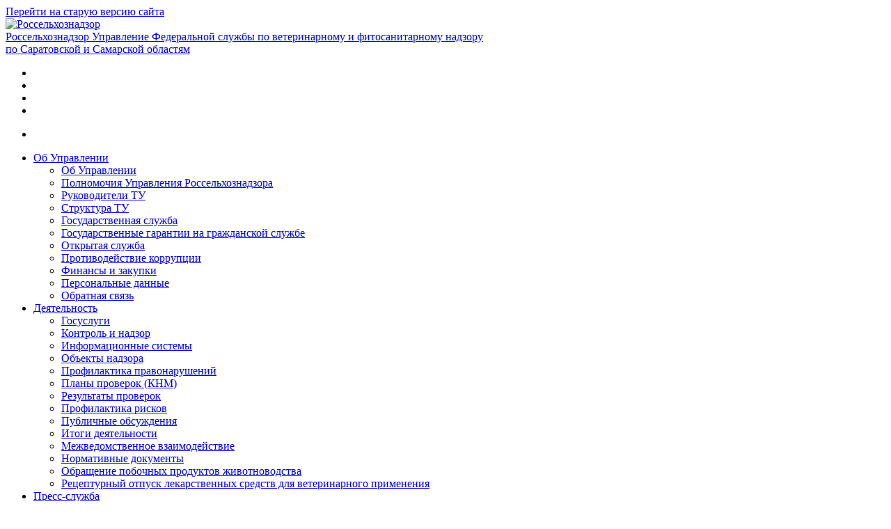

--- FILE ---
content_type: text/html; charset=UTF-8
request_url: https://64.fsvps.gov.ru/news-cat/novosti_fitosanitarnogo_nadzora/
body_size: 13581
content:
<!DOCTYPE html>
<html lang="ru">
<head>
    
<meta name='robots' content='max-image-preview:large' />
<link rel="alternate" type="application/rss+xml" title="64 ТУ по Саратовской и Самарской областям &raquo; Лента элемента Новости фитосанитарного надзора таксономии Категории Пресс-служба" href="https://64.fsvps.gov.ru/news-cat/novosti_fitosanitarnogo_nadzora/feed/" />
<link rel='stylesheet' id='wp-block-library-css' href='https://64.fsvps.gov.ru/wp-includes/css/dist/block-library/style.min.css?ver=6.1.1' type='text/css' media='all' />
<link rel='stylesheet' id='classic-theme-styles-css' href='https://64.fsvps.gov.ru/wp-includes/css/classic-themes.min.css?ver=1' type='text/css' media='all' />
<style id='global-styles-inline-css' type='text/css'>
body{--wp--preset--color--black: #000000;--wp--preset--color--cyan-bluish-gray: #abb8c3;--wp--preset--color--white: #ffffff;--wp--preset--color--pale-pink: #f78da7;--wp--preset--color--vivid-red: #cf2e2e;--wp--preset--color--luminous-vivid-orange: #ff6900;--wp--preset--color--luminous-vivid-amber: #fcb900;--wp--preset--color--light-green-cyan: #7bdcb5;--wp--preset--color--vivid-green-cyan: #00d084;--wp--preset--color--pale-cyan-blue: #8ed1fc;--wp--preset--color--vivid-cyan-blue: #0693e3;--wp--preset--color--vivid-purple: #9b51e0;--wp--preset--gradient--vivid-cyan-blue-to-vivid-purple: linear-gradient(135deg,rgba(6,147,227,1) 0%,rgb(155,81,224) 100%);--wp--preset--gradient--light-green-cyan-to-vivid-green-cyan: linear-gradient(135deg,rgb(122,220,180) 0%,rgb(0,208,130) 100%);--wp--preset--gradient--luminous-vivid-amber-to-luminous-vivid-orange: linear-gradient(135deg,rgba(252,185,0,1) 0%,rgba(255,105,0,1) 100%);--wp--preset--gradient--luminous-vivid-orange-to-vivid-red: linear-gradient(135deg,rgba(255,105,0,1) 0%,rgb(207,46,46) 100%);--wp--preset--gradient--very-light-gray-to-cyan-bluish-gray: linear-gradient(135deg,rgb(238,238,238) 0%,rgb(169,184,195) 100%);--wp--preset--gradient--cool-to-warm-spectrum: linear-gradient(135deg,rgb(74,234,220) 0%,rgb(151,120,209) 20%,rgb(207,42,186) 40%,rgb(238,44,130) 60%,rgb(251,105,98) 80%,rgb(254,248,76) 100%);--wp--preset--gradient--blush-light-purple: linear-gradient(135deg,rgb(255,206,236) 0%,rgb(152,150,240) 100%);--wp--preset--gradient--blush-bordeaux: linear-gradient(135deg,rgb(254,205,165) 0%,rgb(254,45,45) 50%,rgb(107,0,62) 100%);--wp--preset--gradient--luminous-dusk: linear-gradient(135deg,rgb(255,203,112) 0%,rgb(199,81,192) 50%,rgb(65,88,208) 100%);--wp--preset--gradient--pale-ocean: linear-gradient(135deg,rgb(255,245,203) 0%,rgb(182,227,212) 50%,rgb(51,167,181) 100%);--wp--preset--gradient--electric-grass: linear-gradient(135deg,rgb(202,248,128) 0%,rgb(113,206,126) 100%);--wp--preset--gradient--midnight: linear-gradient(135deg,rgb(2,3,129) 0%,rgb(40,116,252) 100%);--wp--preset--duotone--dark-grayscale: url('#wp-duotone-dark-grayscale');--wp--preset--duotone--grayscale: url('#wp-duotone-grayscale');--wp--preset--duotone--purple-yellow: url('#wp-duotone-purple-yellow');--wp--preset--duotone--blue-red: url('#wp-duotone-blue-red');--wp--preset--duotone--midnight: url('#wp-duotone-midnight');--wp--preset--duotone--magenta-yellow: url('#wp-duotone-magenta-yellow');--wp--preset--duotone--purple-green: url('#wp-duotone-purple-green');--wp--preset--duotone--blue-orange: url('#wp-duotone-blue-orange');--wp--preset--font-size--small: 13px;--wp--preset--font-size--medium: 20px;--wp--preset--font-size--large: 36px;--wp--preset--font-size--x-large: 42px;--wp--preset--spacing--20: 0.44rem;--wp--preset--spacing--30: 0.67rem;--wp--preset--spacing--40: 1rem;--wp--preset--spacing--50: 1.5rem;--wp--preset--spacing--60: 2.25rem;--wp--preset--spacing--70: 3.38rem;--wp--preset--spacing--80: 5.06rem;}:where(.is-layout-flex){gap: 0.5em;}body .is-layout-flow > .alignleft{float: left;margin-inline-start: 0;margin-inline-end: 2em;}body .is-layout-flow > .alignright{float: right;margin-inline-start: 2em;margin-inline-end: 0;}body .is-layout-flow > .aligncenter{margin-left: auto !important;margin-right: auto !important;}body .is-layout-constrained > .alignleft{float: left;margin-inline-start: 0;margin-inline-end: 2em;}body .is-layout-constrained > .alignright{float: right;margin-inline-start: 2em;margin-inline-end: 0;}body .is-layout-constrained > .aligncenter{margin-left: auto !important;margin-right: auto !important;}body .is-layout-constrained > :where(:not(.alignleft):not(.alignright):not(.alignfull)){max-width: var(--wp--style--global--content-size);margin-left: auto !important;margin-right: auto !important;}body .is-layout-constrained > .alignwide{max-width: var(--wp--style--global--wide-size);}body .is-layout-flex{display: flex;}body .is-layout-flex{flex-wrap: wrap;align-items: center;}body .is-layout-flex > *{margin: 0;}:where(.wp-block-columns.is-layout-flex){gap: 2em;}.has-black-color{color: var(--wp--preset--color--black) !important;}.has-cyan-bluish-gray-color{color: var(--wp--preset--color--cyan-bluish-gray) !important;}.has-white-color{color: var(--wp--preset--color--white) !important;}.has-pale-pink-color{color: var(--wp--preset--color--pale-pink) !important;}.has-vivid-red-color{color: var(--wp--preset--color--vivid-red) !important;}.has-luminous-vivid-orange-color{color: var(--wp--preset--color--luminous-vivid-orange) !important;}.has-luminous-vivid-amber-color{color: var(--wp--preset--color--luminous-vivid-amber) !important;}.has-light-green-cyan-color{color: var(--wp--preset--color--light-green-cyan) !important;}.has-vivid-green-cyan-color{color: var(--wp--preset--color--vivid-green-cyan) !important;}.has-pale-cyan-blue-color{color: var(--wp--preset--color--pale-cyan-blue) !important;}.has-vivid-cyan-blue-color{color: var(--wp--preset--color--vivid-cyan-blue) !important;}.has-vivid-purple-color{color: var(--wp--preset--color--vivid-purple) !important;}.has-black-background-color{background-color: var(--wp--preset--color--black) !important;}.has-cyan-bluish-gray-background-color{background-color: var(--wp--preset--color--cyan-bluish-gray) !important;}.has-white-background-color{background-color: var(--wp--preset--color--white) !important;}.has-pale-pink-background-color{background-color: var(--wp--preset--color--pale-pink) !important;}.has-vivid-red-background-color{background-color: var(--wp--preset--color--vivid-red) !important;}.has-luminous-vivid-orange-background-color{background-color: var(--wp--preset--color--luminous-vivid-orange) !important;}.has-luminous-vivid-amber-background-color{background-color: var(--wp--preset--color--luminous-vivid-amber) !important;}.has-light-green-cyan-background-color{background-color: var(--wp--preset--color--light-green-cyan) !important;}.has-vivid-green-cyan-background-color{background-color: var(--wp--preset--color--vivid-green-cyan) !important;}.has-pale-cyan-blue-background-color{background-color: var(--wp--preset--color--pale-cyan-blue) !important;}.has-vivid-cyan-blue-background-color{background-color: var(--wp--preset--color--vivid-cyan-blue) !important;}.has-vivid-purple-background-color{background-color: var(--wp--preset--color--vivid-purple) !important;}.has-black-border-color{border-color: var(--wp--preset--color--black) !important;}.has-cyan-bluish-gray-border-color{border-color: var(--wp--preset--color--cyan-bluish-gray) !important;}.has-white-border-color{border-color: var(--wp--preset--color--white) !important;}.has-pale-pink-border-color{border-color: var(--wp--preset--color--pale-pink) !important;}.has-vivid-red-border-color{border-color: var(--wp--preset--color--vivid-red) !important;}.has-luminous-vivid-orange-border-color{border-color: var(--wp--preset--color--luminous-vivid-orange) !important;}.has-luminous-vivid-amber-border-color{border-color: var(--wp--preset--color--luminous-vivid-amber) !important;}.has-light-green-cyan-border-color{border-color: var(--wp--preset--color--light-green-cyan) !important;}.has-vivid-green-cyan-border-color{border-color: var(--wp--preset--color--vivid-green-cyan) !important;}.has-pale-cyan-blue-border-color{border-color: var(--wp--preset--color--pale-cyan-blue) !important;}.has-vivid-cyan-blue-border-color{border-color: var(--wp--preset--color--vivid-cyan-blue) !important;}.has-vivid-purple-border-color{border-color: var(--wp--preset--color--vivid-purple) !important;}.has-vivid-cyan-blue-to-vivid-purple-gradient-background{background: var(--wp--preset--gradient--vivid-cyan-blue-to-vivid-purple) !important;}.has-light-green-cyan-to-vivid-green-cyan-gradient-background{background: var(--wp--preset--gradient--light-green-cyan-to-vivid-green-cyan) !important;}.has-luminous-vivid-amber-to-luminous-vivid-orange-gradient-background{background: var(--wp--preset--gradient--luminous-vivid-amber-to-luminous-vivid-orange) !important;}.has-luminous-vivid-orange-to-vivid-red-gradient-background{background: var(--wp--preset--gradient--luminous-vivid-orange-to-vivid-red) !important;}.has-very-light-gray-to-cyan-bluish-gray-gradient-background{background: var(--wp--preset--gradient--very-light-gray-to-cyan-bluish-gray) !important;}.has-cool-to-warm-spectrum-gradient-background{background: var(--wp--preset--gradient--cool-to-warm-spectrum) !important;}.has-blush-light-purple-gradient-background{background: var(--wp--preset--gradient--blush-light-purple) !important;}.has-blush-bordeaux-gradient-background{background: var(--wp--preset--gradient--blush-bordeaux) !important;}.has-luminous-dusk-gradient-background{background: var(--wp--preset--gradient--luminous-dusk) !important;}.has-pale-ocean-gradient-background{background: var(--wp--preset--gradient--pale-ocean) !important;}.has-electric-grass-gradient-background{background: var(--wp--preset--gradient--electric-grass) !important;}.has-midnight-gradient-background{background: var(--wp--preset--gradient--midnight) !important;}.has-small-font-size{font-size: var(--wp--preset--font-size--small) !important;}.has-medium-font-size{font-size: var(--wp--preset--font-size--medium) !important;}.has-large-font-size{font-size: var(--wp--preset--font-size--large) !important;}.has-x-large-font-size{font-size: var(--wp--preset--font-size--x-large) !important;}
.wp-block-navigation a:where(:not(.wp-element-button)){color: inherit;}
:where(.wp-block-columns.is-layout-flex){gap: 2em;}
.wp-block-pullquote{font-size: 1.5em;line-height: 1.6;}
</style>
<link rel="https://api.w.org/" href="https://64.fsvps.gov.ru/wp-json/" /><link rel="EditURI" type="application/rsd+xml" title="RSD" href="https://64.fsvps.gov.ru/xmlrpc.php?rsd" />
<link rel="wlwmanifest" type="application/wlwmanifest+xml" href="https://64.fsvps.gov.ru/wp-includes/wlwmanifest.xml" />
<meta name="generator" content="WordPress 6.1.1" />
<meta charset="utf-8">
<meta name="viewport" content="width=device-width, initial-scale=1.0">
<meta http-equiv="Content-Type" content="text/html; charset=utf-8" />
<meta name="viewport" content="width=device-width, initial-scale=1, maximum-scale=1, user-scalable=no" />











<title>В Самарской области Россельхознадзором выявлено недостоверное декларирование 18 тысяч тонн зерна | 64 ТУ по Саратовской и Самарской областям</title><link rel="shortcut icon" href="/favicon.ico" type="image/x-icon"/>
<link rel="stylesheet" href="https://64.fsvps.gov.ru/wp-content/themes/fsvps/css/font-awesome.min.css">

<!--<link type="text/css" rel="stylesheet" href="https://64.fsvps.gov.ru/wp-content/themes/fsvps/css/start.css" media="all" />
<link type="text/css" rel="stylesheet" href="https://64.fsvps.gov.ru/wp-content/themes/fsvps/css/start2.css" media="all" />
<link type="text/css" rel="stylesheet" href="https://64.fsvps.gov.ru/wp-content/themes/fsvps/css/start3.css" media="all" />-->

<link type="text/css" rel="stylesheet" href="/wp-content/themes/fsvps/css/ntt1.css" media="all" />
<link type="text/css" rel="stylesheet" href="/wp-content/themes/fsvps/css/ntt2.css" media="all" />
<link type="text/css" rel="stylesheet" href="/wp-content/themes/fsvps/css/ntt3.css" media="all" />
<link type="text/css" rel="stylesheet" href="/wp-content/themes/fsvps/css/jquery-ui.css" media="all" />
<link type="text/css" rel="stylesheet" href="/wp-content/themes/fsvps/css/jquery-ui.structure.css" media="all" />
<link type="text/css" rel="stylesheet" href="/wp-content/themes/fsvps/css/jquery-ui.theme.css" media="all" />
<link type="text/css" rel="stylesheet" href="/wp-content/themes/fsvps/css/fresco.css" media="all" />
<link type="text/css" rel="stylesheet" href="/wp-content/themes/fsvps/css/chosen.css" media="all" />
<link type="text/css" rel="stylesheet" href="/wp-content/themes/fsvps/css/select2.min.css" media="all" />
<link type="text/css" rel="stylesheet" href="/wp-content/themes/fsvps/css/me.css" media="all" />
<link type="text/css" rel="stylesheet" href="/wp-content/themes/fsvps/css/new.css" media="all" />
<link type="text/css" rel="stylesheet" href="/wp-content/themes/fsvps/css/filter.css" media="all" />
<link type="text/css" rel="stylesheet" href="/wp-content/themes/fsvps/css/20122023.css" media="all" />
 
<link type="text/css" rel="stylesheet" href="" media="all" />
 <script type="text/javascript" src="/wp-content/themes/fsvps/js/dist/Chart.min.js"></script>   
<meta name="yandex-verification" content="bd14dc58a4fc26c9" />
</head>

<body class="html front not-logged-in no-sidebars page-node domain-92-53-104-166 i18n-ru" >
            <div id="main-page-wrapper" class="wrapper">
    
    <div id="block-custom-header" class=" block block-custom">
   
    <header class="header">
					<div class="header-message text-center text-md-right">
				<div class="container">
					<div class="col-12">
						<a href="http://rsn-saratov.ru/">Перейти на старую версию сайта</a>
					</div>
				</div>
			</div>
				<div class="container">
			<div class="row">
				<div class="col-12 col-sm-12 col-lg-6">
					<div class="header-open-left-sidebar fr">
						<span><i class="icon-menu"></i></span>
					</div>
					<a href="https://64.fsvps.gov.ru" class="top-menu-logo fl">
						<img class="img-fluid" src="https://64.fsvps.gov.ru/wp-content/uploads/sites/20/2025/06/gerb-e1748940536251.png" alt="Россельхознадзор">
						<div class="top-menu-logo-text">
							<span class="top-menu-logo-name">Россельхознадзор</span>
							<span class="top-menu-logo-description">Управление Федеральной службы по ветеринарному и фитосанитарному надзору <br>по Саратовской и Самарской областям</span>
						</div>
					</a>
				</div>
				<div class="col-12 col-sm-12 col-lg-6">
					<div class="header-links header-links-bordered fr">
						<ul>
							<li>
								<a class="eye-panel-open" href="#"><i class="icon-Vector"></i></a>
							</li>
							<li>
								<a href="/?page_id=841" id="form-open-search"><i class="icon-Vector-1"></i></a>
							</li>

														<li>
								<a target="_blank" href="https://ereception.fsvps.ru/dashboard/default/index"><i class="icon-Vector-2"></i></a>
							</li>
							<li class="header-social">
																	<a class="header-social__vk" href="https://max.ru/id6455039267_gos" target="_blank" rel="nofollow">
										<i class="icon" style="background-image:url(https://64.fsvps.gov.ru/wp-content/uploads/sites/20/2026/01/Снимок.jpg)"></i>
										<i class="icon1" style="background-image:url(https://64.fsvps.gov.ru/wp-content/uploads/sites/20/2026/01/Снимок.jpg)"></i>
									</a>
																	<a class="header-social__vk" href="https://vk.com/public216826058" target="_blank" rel="nofollow">
										<i class="icon" style="background-image:url(https://64.fsvps.gov.ru/wp-content/uploads/sites/20/2022/11/vk.svg)"></i>
										<i class="icon1" style="background-image:url(https://64.fsvps.gov.ru/wp-content/uploads/sites/20/2022/11/vk-h.svg)"></i>
									</a>
																	<a class="header-social__vk" href="https://t.me/turshn_sam_sar" target="_blank" rel="nofollow">
										<i class="icon" style="background-image:url(https://64.fsvps.gov.ru/wp-content/uploads/sites/20/2022/11/tel.svg)"></i>
										<i class="icon1" style="background-image:url(https://64.fsvps.gov.ru/wp-content/uploads/sites/20/2022/11/tel-h.svg)"></i>
									</a>
																	<a class="header-social__vk" href="https://www.youtube.com/@user-bj6su8xu7g" target="_blank" rel="nofollow">
										<i class="icon" style="background-image:url(https://64.fsvps.gov.ru/wp-content/uploads/sites/20/2022/11/yt.svg)"></i>
										<i class="icon1" style="background-image:url(https://64.fsvps.gov.ru/wp-content/uploads/sites/20/2022/11/yt-h.svg)"></i>
									</a>
																	<a class="header-social__vk" href="https://rutube.ru/channel/28999000/videos/" target="_blank" rel="nofollow">
										<i class="icon" style="background-image:url(https://64.fsvps.gov.ru/wp-content/uploads/sites/20/2022/11/ru.svg)"></i>
										<i class="icon1" style="background-image:url(https://64.fsvps.gov.ru/wp-content/uploads/sites/20/2022/11/ru-h.svg)"></i>
									</a>
																	<a class="header-social__vk" href="" target="_blank" rel="nofollow">
										<i class="icon" style="background-image:url(https://64.fsvps.gov.ru/wp-content/uploads/sites/20/2022/11/rss-1.svg)"></i>
										<i class="icon1" style="background-image:url(https://64.fsvps.gov.ru/wp-content/uploads/sites/20/2022/11/rss-h.svg)"></i>
									</a>
								
							</li>
						</ul>
					</div>
				</div>
			</div>
		</div>
	</header>

	<div class="header-bottom-menu">
		<div class="container">
			<div class="row">
				<div class="col-md-12 col-lg-12" id="header-bottom-menu-list">
					<ul>
						<li>
							<div class="top-menu-pop">
								<span><i class="icon-menu"></i></span>
							</div>
						</li>
					</ul>

					<ul id="menu-osnovnaja-navigacija" class="ret"><li id="menu-item-310" class="menu-item menu-item-type-custom menu-item-object-custom menu-item-has-children menu-item-310"><a href="#">Об Управлении</a>
<ul class="sub-menu">
	<li id="menu-item-546" class="menu-item menu-item-type-post_type menu-item-object-page menu-item-546"><a href="https://64.fsvps.gov.ru/ob-upravlenii/">Об Управлении</a></li>
	<li id="menu-item-15165" class="menu-item menu-item-type-post_type menu-item-object-page menu-item-15165"><a href="https://64.fsvps.gov.ru/polnomochija-upravlenija-rosselhoznadzora/">Полномочия Управления Россельхознадзора</a></li>
	<li id="menu-item-689" class="menu-item menu-item-type-taxonomy menu-item-object-people-cat menu-item-689"><a href="https://64.fsvps.gov.ru/people-cat/rukovoditeli-tu/">Руководители ТУ</a></li>
	<li id="menu-item-721" class="menu-item menu-item-type-post_type menu-item-object-page menu-item-721"><a href="https://64.fsvps.gov.ru/struktura-tu/">Структура ТУ</a></li>
	<li id="menu-item-557" class="menu-item menu-item-type-post_type menu-item-object-page menu-item-557"><a href="https://64.fsvps.gov.ru/gosudarstvennaja-sluzhba/">Государственная служба</a></li>
	<li id="menu-item-32001" class="menu-item menu-item-type-post_type menu-item-object-page menu-item-32001"><a href="https://64.fsvps.gov.ru/gosudarstvennaja-sluzhba/gosudarstvennye-garantii-na-grazhdanskoj-sluzhbe/">Государственные гарантии на гражданской службе</a></li>
	<li id="menu-item-556" class="menu-item menu-item-type-post_type menu-item-object-page menu-item-556"><a href="https://64.fsvps.gov.ru/otkrytaja-sluzhba/">Открытая служба</a></li>
	<li id="menu-item-26835" class="menu-item menu-item-type-taxonomy menu-item-object-work-cat menu-item-26835"><a href="https://64.fsvps.gov.ru/work-cat/protivodejstvie_korrupcii/">Противодействие коррупции</a></li>
	<li id="menu-item-554" class="menu-item menu-item-type-post_type menu-item-object-page menu-item-554"><a href="https://64.fsvps.gov.ru/finansy-i-zakupki/">Финансы и закупки</a></li>
	<li id="menu-item-19491" class="menu-item menu-item-type-post_type menu-item-object-page menu-item-19491"><a href="https://64.fsvps.gov.ru/glavnaja/personalnye-dannye/">Персональные данные</a></li>
	<li id="menu-item-32419" class="menu-item menu-item-type-post_type menu-item-object-page menu-item-32419"><a href="https://64.fsvps.gov.ru/glavnaja/obratnaja-svjaz/">Обратная связь</a></li>
</ul>
</li>
<li id="menu-item-311" class="menu-item menu-item-type-custom menu-item-object-custom menu-item-has-children menu-item-311"><a href="#">Деятельность</a>
<ul class="sub-menu">
	<li id="menu-item-656" class="menu-item menu-item-type-taxonomy menu-item-object-work-cat menu-item-656"><a href="https://64.fsvps.gov.ru/work-cat/gosuslugi/">Госуслуги</a></li>
	<li id="menu-item-607" class="menu-item menu-item-type-taxonomy menu-item-object-work-cat menu-item-607"><a href="https://64.fsvps.gov.ru/work-cat/kategorii-dejatelnost/">Контроль и надзор</a></li>
	<li id="menu-item-762" class="menu-item menu-item-type-post_type menu-item-object-page menu-item-762"><a href="https://64.fsvps.gov.ru/informacionnye-sistemy/">Информационные системы</a></li>
	<li id="menu-item-575" class="menu-item menu-item-type-post_type menu-item-object-page menu-item-575"><a href="https://64.fsvps.gov.ru/obekty-nadzora/">Объекты надзора</a></li>
	<li id="menu-item-574" class="menu-item menu-item-type-post_type menu-item-object-page menu-item-574"><a href="https://64.fsvps.gov.ru/profilaktika-pravonarushenij/">Профилактика правонарушений</a></li>
	<li id="menu-item-573" class="menu-item menu-item-type-post_type menu-item-object-page menu-item-573"><a href="https://64.fsvps.gov.ru/plany-proverok-knm/">Планы проверок (КНМ)</a></li>
	<li id="menu-item-33947" class="menu-item menu-item-type-post_type menu-item-object-page menu-item-33947"><a href="https://64.fsvps.gov.ru/rezultaty-proverok-2/">Результаты проверок</a></li>
	<li id="menu-item-572" class="menu-item menu-item-type-post_type menu-item-object-page menu-item-572"><a href="https://64.fsvps.gov.ru/profilaktika-riskov/">Профилактика рисков</a></li>
	<li id="menu-item-13435" class="menu-item menu-item-type-taxonomy menu-item-object-work-cat menu-item-13435"><a href="https://64.fsvps.gov.ru/work-cat/https-64-fsvps-gov-ru-publichnye-obsuzhdenija/">Публичные обсуждения</a></li>
	<li id="menu-item-571" class="menu-item menu-item-type-post_type menu-item-object-page menu-item-571"><a href="https://64.fsvps.gov.ru/itogi-dejatelnosti/">Итоги деятельности</a></li>
	<li id="menu-item-570" class="menu-item menu-item-type-post_type menu-item-object-page menu-item-570"><a href="https://64.fsvps.gov.ru/mezhvedomstvennoe-vzaimodejstvie/">Межведомственное взаимодействие</a></li>
	<li id="menu-item-17091" class="menu-item menu-item-type-post_type menu-item-object-page menu-item-17091"><a href="https://64.fsvps.gov.ru/glavnaja/normativnye-dokumenty/">Нормативные документы</a></li>
	<li id="menu-item-13422" class="menu-item menu-item-type-post_type menu-item-object-page menu-item-13422"><a href="https://64.fsvps.gov.ru/obrashhenie-pobochnyh-produktov-zhivotnovodstva/">Обращение побочных продуктов животноводства</a></li>
	<li id="menu-item-27673" class="menu-item menu-item-type-post_type menu-item-object-page menu-item-27673"><a href="https://64.fsvps.gov.ru/recepturnyj-otpusk-lekarstvennyh-sredstv-dlja-veterinarnogo-primenenija/">Рецептурный отпуск лекарственных средств для ветеринарного применения</a></li>
</ul>
</li>
<li id="menu-item-312" class="menu-item menu-item-type-custom menu-item-object-custom menu-item-has-children menu-item-312"><a href="#">Пресс-служба</a>
<ul class="sub-menu">
	<li id="menu-item-681" class="menu-item menu-item-type-taxonomy menu-item-object-news-cat menu-item-681"><a href="https://64.fsvps.gov.ru/news-cat/glavnoe/">Главное</a></li>
	<li id="menu-item-796" class="menu-item menu-item-type-taxonomy menu-item-object-news-cat menu-item-796"><a href="https://64.fsvps.gov.ru/news-cat/prochie-novosti/">Полезная информация</a></li>
	<li id="menu-item-682" class="menu-item menu-item-type-taxonomy menu-item-object-news-cat menu-item-682"><a href="https://64.fsvps.gov.ru/news-cat/novosti-regionov/">Интервью и комментарии</a></li>
	<li id="menu-item-680" class="menu-item menu-item-type-taxonomy menu-item-object-news-cat menu-item-680"><a href="https://64.fsvps.gov.ru/news-cat/filmy-i-videoproekty/">Фильмы и видеопроекты</a></li>
	<li id="menu-item-726" class="menu-item menu-item-type-post_type menu-item-object-page menu-item-726"><a href="https://64.fsvps.gov.ru/kontakty-press-sluzhby/">Контакты пресс-службы</a></li>
</ul>
</li>
<li id="menu-item-370" class="menu-item menu-item-type-custom menu-item-object-custom menu-item-has-children menu-item-370"><a href="#">Для граждан</a>
<ul class="sub-menu">
	<li id="menu-item-15160" class="menu-item menu-item-type-post_type menu-item-object-page menu-item-15160"><a href="https://64.fsvps.gov.ru/obrashhenija-grazhdan/">Обращения граждан</a></li>
	<li id="menu-item-15892" class="menu-item menu-item-type-post_type menu-item-object-page menu-item-15892"><a href="https://64.fsvps.gov.ru/glavnaja/dosudebnoe-obzhalovanie/">Досудебное обжалование</a></li>
	<li id="menu-item-20987" class="menu-item menu-item-type-post_type menu-item-object-page menu-item-20987"><a href="https://64.fsvps.gov.ru/glavnaja/obratnaja-svjaz/">Обратная связь</a></li>
	<li id="menu-item-593" class="menu-item menu-item-type-post_type menu-item-object-page menu-item-593"><a href="https://64.fsvps.gov.ru/uchastnikam-vjed/">Участникам ВЭД</a></li>
	<li id="menu-item-592" class="menu-item menu-item-type-post_type menu-item-object-page menu-item-592"><a href="https://64.fsvps.gov.ru/glavnaja/evrazijskij-jekonomicheskij-sojuz-eajes/">Евразийский экономический союз</a></li>
	<li id="menu-item-591" class="menu-item menu-item-type-post_type menu-item-object-page menu-item-591"><a href="https://64.fsvps.gov.ru/chasto-zadavaemye-voprosy/">Часто задаваемые вопросы</a></li>
	<li id="menu-item-589" class="menu-item menu-item-type-post_type menu-item-object-page menu-item-589"><a href="https://64.fsvps.gov.ru/vazhnaja-poleznaja-informacija/">Важная/полезная информация</a></li>
	<li id="menu-item-588" class="menu-item menu-item-type-post_type menu-item-object-page menu-item-588"><a href="https://64.fsvps.gov.ru/obrashhenie-s-zhivotnymi/">Обращение с животными</a></li>
	<li id="menu-item-731" class="menu-item menu-item-type-taxonomy menu-item-object-checkpoints-cat menu-item-731"><a href="https://64.fsvps.gov.ru/checkpoints-cat/punkty-propuska/">Пункты пропуска</a></li>
	<li id="menu-item-764" class="menu-item menu-item-type-taxonomy menu-item-object-files-cat menu-item-764"><a href="https://64.fsvps.gov.ru/files-cat/fajly/">Нормативные документы</a></li>
	<li id="menu-item-18749" class="menu-item menu-item-type-post_type menu-item-object-page menu-item-18749"><a href="https://64.fsvps.gov.ru/glavnaja/besplatnaja-juridicheskaja-pomoshh/">Бесплатная юридическая помощь</a></li>
	<li id="menu-item-29153" class="menu-item menu-item-type-post_type menu-item-object-page menu-item-29153"><a href="https://64.fsvps.gov.ru/registracija-v-sisteme-merkurij/">Регистрация в системе «Меркурий»</a></li>
</ul>
</li>
<li id="menu-item-846" class="menu-item menu-item-type-post_type menu-item-object-page menu-item-846"><a href="https://64.fsvps.gov.ru/kontakty/">Контакты</a></li>
</ul>				</div>
			</div>
		</div>
	</div>

	<!-- //BEGIN MENU POP-->
	<div id="menu-pop">
		<div class="container">
			<div class="row">
				<div class="col-md-12 col-lg-12">
					<span class="menu-pop-close"><i class="icon-close"></i></span>
				</div>
			</div>
			<div class="row">
				<ul id="menu-osnovnaja-navigacija-1" class="ret"><li class="menu-item menu-item-type-custom menu-item-object-custom menu-item-has-children menu-item-310"><a href="#">Об Управлении</a>
<ul class="sub-menu">
	<li class="menu-item menu-item-type-post_type menu-item-object-page menu-item-546"><a href="https://64.fsvps.gov.ru/ob-upravlenii/">Об Управлении</a></li>
	<li class="menu-item menu-item-type-post_type menu-item-object-page menu-item-15165"><a href="https://64.fsvps.gov.ru/polnomochija-upravlenija-rosselhoznadzora/">Полномочия Управления Россельхознадзора</a></li>
	<li class="menu-item menu-item-type-taxonomy menu-item-object-people-cat menu-item-689"><a href="https://64.fsvps.gov.ru/people-cat/rukovoditeli-tu/">Руководители ТУ</a></li>
	<li class="menu-item menu-item-type-post_type menu-item-object-page menu-item-721"><a href="https://64.fsvps.gov.ru/struktura-tu/">Структура ТУ</a></li>
	<li class="menu-item menu-item-type-post_type menu-item-object-page menu-item-557"><a href="https://64.fsvps.gov.ru/gosudarstvennaja-sluzhba/">Государственная служба</a></li>
	<li class="menu-item menu-item-type-post_type menu-item-object-page menu-item-32001"><a href="https://64.fsvps.gov.ru/gosudarstvennaja-sluzhba/gosudarstvennye-garantii-na-grazhdanskoj-sluzhbe/">Государственные гарантии на гражданской службе</a></li>
	<li class="menu-item menu-item-type-post_type menu-item-object-page menu-item-556"><a href="https://64.fsvps.gov.ru/otkrytaja-sluzhba/">Открытая служба</a></li>
	<li class="menu-item menu-item-type-taxonomy menu-item-object-work-cat menu-item-26835"><a href="https://64.fsvps.gov.ru/work-cat/protivodejstvie_korrupcii/">Противодействие коррупции</a></li>
	<li class="menu-item menu-item-type-post_type menu-item-object-page menu-item-554"><a href="https://64.fsvps.gov.ru/finansy-i-zakupki/">Финансы и закупки</a></li>
	<li class="menu-item menu-item-type-post_type menu-item-object-page menu-item-19491"><a href="https://64.fsvps.gov.ru/glavnaja/personalnye-dannye/">Персональные данные</a></li>
	<li class="menu-item menu-item-type-post_type menu-item-object-page menu-item-32419"><a href="https://64.fsvps.gov.ru/glavnaja/obratnaja-svjaz/">Обратная связь</a></li>
</ul>
</li>
<li class="menu-item menu-item-type-custom menu-item-object-custom menu-item-has-children menu-item-311"><a href="#">Деятельность</a>
<ul class="sub-menu">
	<li class="menu-item menu-item-type-taxonomy menu-item-object-work-cat menu-item-656"><a href="https://64.fsvps.gov.ru/work-cat/gosuslugi/">Госуслуги</a></li>
	<li class="menu-item menu-item-type-taxonomy menu-item-object-work-cat menu-item-607"><a href="https://64.fsvps.gov.ru/work-cat/kategorii-dejatelnost/">Контроль и надзор</a></li>
	<li class="menu-item menu-item-type-post_type menu-item-object-page menu-item-762"><a href="https://64.fsvps.gov.ru/informacionnye-sistemy/">Информационные системы</a></li>
	<li class="menu-item menu-item-type-post_type menu-item-object-page menu-item-575"><a href="https://64.fsvps.gov.ru/obekty-nadzora/">Объекты надзора</a></li>
	<li class="menu-item menu-item-type-post_type menu-item-object-page menu-item-574"><a href="https://64.fsvps.gov.ru/profilaktika-pravonarushenij/">Профилактика правонарушений</a></li>
	<li class="menu-item menu-item-type-post_type menu-item-object-page menu-item-573"><a href="https://64.fsvps.gov.ru/plany-proverok-knm/">Планы проверок (КНМ)</a></li>
	<li class="menu-item menu-item-type-post_type menu-item-object-page menu-item-33947"><a href="https://64.fsvps.gov.ru/rezultaty-proverok-2/">Результаты проверок</a></li>
	<li class="menu-item menu-item-type-post_type menu-item-object-page menu-item-572"><a href="https://64.fsvps.gov.ru/profilaktika-riskov/">Профилактика рисков</a></li>
	<li class="menu-item menu-item-type-taxonomy menu-item-object-work-cat menu-item-13435"><a href="https://64.fsvps.gov.ru/work-cat/https-64-fsvps-gov-ru-publichnye-obsuzhdenija/">Публичные обсуждения</a></li>
	<li class="menu-item menu-item-type-post_type menu-item-object-page menu-item-571"><a href="https://64.fsvps.gov.ru/itogi-dejatelnosti/">Итоги деятельности</a></li>
	<li class="menu-item menu-item-type-post_type menu-item-object-page menu-item-570"><a href="https://64.fsvps.gov.ru/mezhvedomstvennoe-vzaimodejstvie/">Межведомственное взаимодействие</a></li>
	<li class="menu-item menu-item-type-post_type menu-item-object-page menu-item-17091"><a href="https://64.fsvps.gov.ru/glavnaja/normativnye-dokumenty/">Нормативные документы</a></li>
	<li class="menu-item menu-item-type-post_type menu-item-object-page menu-item-13422"><a href="https://64.fsvps.gov.ru/obrashhenie-pobochnyh-produktov-zhivotnovodstva/">Обращение побочных продуктов животноводства</a></li>
	<li class="menu-item menu-item-type-post_type menu-item-object-page menu-item-27673"><a href="https://64.fsvps.gov.ru/recepturnyj-otpusk-lekarstvennyh-sredstv-dlja-veterinarnogo-primenenija/">Рецептурный отпуск лекарственных средств для ветеринарного применения</a></li>
</ul>
</li>
<li class="menu-item menu-item-type-custom menu-item-object-custom menu-item-has-children menu-item-312"><a href="#">Пресс-служба</a>
<ul class="sub-menu">
	<li class="menu-item menu-item-type-taxonomy menu-item-object-news-cat menu-item-681"><a href="https://64.fsvps.gov.ru/news-cat/glavnoe/">Главное</a></li>
	<li class="menu-item menu-item-type-taxonomy menu-item-object-news-cat menu-item-796"><a href="https://64.fsvps.gov.ru/news-cat/prochie-novosti/">Полезная информация</a></li>
	<li class="menu-item menu-item-type-taxonomy menu-item-object-news-cat menu-item-682"><a href="https://64.fsvps.gov.ru/news-cat/novosti-regionov/">Интервью и комментарии</a></li>
	<li class="menu-item menu-item-type-taxonomy menu-item-object-news-cat menu-item-680"><a href="https://64.fsvps.gov.ru/news-cat/filmy-i-videoproekty/">Фильмы и видеопроекты</a></li>
	<li class="menu-item menu-item-type-post_type menu-item-object-page menu-item-726"><a href="https://64.fsvps.gov.ru/kontakty-press-sluzhby/">Контакты пресс-службы</a></li>
</ul>
</li>
<li class="menu-item menu-item-type-custom menu-item-object-custom menu-item-has-children menu-item-370"><a href="#">Для граждан</a>
<ul class="sub-menu">
	<li class="menu-item menu-item-type-post_type menu-item-object-page menu-item-15160"><a href="https://64.fsvps.gov.ru/obrashhenija-grazhdan/">Обращения граждан</a></li>
	<li class="menu-item menu-item-type-post_type menu-item-object-page menu-item-15892"><a href="https://64.fsvps.gov.ru/glavnaja/dosudebnoe-obzhalovanie/">Досудебное обжалование</a></li>
	<li class="menu-item menu-item-type-post_type menu-item-object-page menu-item-20987"><a href="https://64.fsvps.gov.ru/glavnaja/obratnaja-svjaz/">Обратная связь</a></li>
	<li class="menu-item menu-item-type-post_type menu-item-object-page menu-item-593"><a href="https://64.fsvps.gov.ru/uchastnikam-vjed/">Участникам ВЭД</a></li>
	<li class="menu-item menu-item-type-post_type menu-item-object-page menu-item-592"><a href="https://64.fsvps.gov.ru/glavnaja/evrazijskij-jekonomicheskij-sojuz-eajes/">Евразийский экономический союз</a></li>
	<li class="menu-item menu-item-type-post_type menu-item-object-page menu-item-591"><a href="https://64.fsvps.gov.ru/chasto-zadavaemye-voprosy/">Часто задаваемые вопросы</a></li>
	<li class="menu-item menu-item-type-post_type menu-item-object-page menu-item-589"><a href="https://64.fsvps.gov.ru/vazhnaja-poleznaja-informacija/">Важная/полезная информация</a></li>
	<li class="menu-item menu-item-type-post_type menu-item-object-page menu-item-588"><a href="https://64.fsvps.gov.ru/obrashhenie-s-zhivotnymi/">Обращение с животными</a></li>
	<li class="menu-item menu-item-type-taxonomy menu-item-object-checkpoints-cat menu-item-731"><a href="https://64.fsvps.gov.ru/checkpoints-cat/punkty-propuska/">Пункты пропуска</a></li>
	<li class="menu-item menu-item-type-taxonomy menu-item-object-files-cat menu-item-764"><a href="https://64.fsvps.gov.ru/files-cat/fajly/">Нормативные документы</a></li>
	<li class="menu-item menu-item-type-post_type menu-item-object-page menu-item-18749"><a href="https://64.fsvps.gov.ru/glavnaja/besplatnaja-juridicheskaja-pomoshh/">Бесплатная юридическая помощь</a></li>
	<li class="menu-item menu-item-type-post_type menu-item-object-page menu-item-29153"><a href="https://64.fsvps.gov.ru/registracija-v-sisteme-merkurij/">Регистрация в системе «Меркурий»</a></li>
</ul>
</li>
<li class="menu-item menu-item-type-post_type menu-item-object-page menu-item-846"><a href="https://64.fsvps.gov.ru/kontakty/">Контакты</a></li>
</ul>			</div>
		</div>
	</div>
</div>

           <div class="content-wrap"> 
    
<div class="popup calendars">
    <div class="popup_inner">
        <a class="closes" href="#"></a>
        <form action="" method="GET">
            <h3>Фильтр новостей по дате</h3>
            <div class="form_date">
                <div class="form_date_one">
                    <input type="text" id="date_news_from"  name="date_news_from"  class="calend_news">
                </div> 
                <div class="form_date_delim">
                    
                </div> 
                 <div class="form_date_one last">
                    <input type="text" id="date_news_to" name="date_news_to" class="calend_news">
                </div> 
            </div>    
            <div class="formsend">
                <input type="submit" class="formsub" value="Применить">
                <a class="reset" href="#">Отмена</a>
            </div>    
        </form>    
    </div>    
</div>    


    
                
    <div class="container">
      <div class="row">
        <div class="col-12 col-sm-12">
          <div class="breadcrumbs">
                          <ul  itemscope itemtype="https://schema.org/BreadcrumbList" class="">
                <li itemprop="itemListElement" itemscope
      itemtype="https://schema.org/ListItem"><a  itemprop="item"  href="https://64.fsvps.gov.ru" alt="Главная">Главная</a></li>
                            <li itemprop="itemListElement" itemscope
      itemtype="https://schema.org/ListItem"><a  itemprop="item" href="" alt="">Новости</a></li>
                
                
            <li itemprop="itemListElement" itemscope
      itemtype="https://schema.org/ListItem">Новости фитосанитарного надзора</li>
            
</ul>       
                        
          </div>
        </div>
      </div>
    </div>                
 <section class="content p50 new50">
      <div class="container">
        <div class="row  class2">
            
                    
                 <div class="with-sidebar-second col-12 col-sm-12 col-md-12 col-lg-9 col-xl-9">    
                           
                 <div class="fle_date">    
                    <div class="elements-block-title">
                      <h1>Новости фитосанитарного надзора</h1>
                    </div>           
                    <div class="elements-block-date">
                        <span class="datesel">Фильтр по дате</span>
                    </div>     
                 </div>    
                               <div class="contextual-links-region">
                <div class="tabs system"></div>
                
<div id="block-system-main" class=" block block-system">
    
    
 
    
   

    
    
    
    <div class="view  view-section-press view-id-section_press view-display-id-page view-dom-id-2a08ac6d9f77368095682e4476c28240 jquery-once-3-processed refresh-processed">
<div class="view-content">
                
     
 <div class="tiv" style="display:none"></div> 
    
 	     
    
    <div class="block-news-list-element">
     	
<div class="left-news">
	<div class="img-thumbnail-news">
		 <div style="display:none">0</div><a class="news-poster-medium  novi" href="https://64.fsvps.gov.ru/news/v-samarskoj-oblasti-rosselhoznadzorom-vyjavleno-nedostovernoe-deklarirovanie-18-tysjach-tonn-zerna/"><img loading="lazy" src="https://64.fsvps.gov.ru/wp-content/uploads/sites/20/2025/12/IMG_20251208_154829_467-300x225.jpg" alt="В Самарской области Россельхознадзором выявлено недостоверное декларирование 18 тысяч тонн зерна"></a>
	</div>
</div>
<div class="right-news">
	<div class="block-news-list-element-data">30.01.2026</div>
	<h4 class="block-news-list-element-name"><a href="https://64.fsvps.gov.ru/news/v-samarskoj-oblasti-rosselhoznadzorom-vyjavleno-nedostovernoe-deklarirovanie-18-tysjach-tonn-zerna/">В Самарской области Россельхознадзором выявлено недостоверное декларирование 18 тысяч тонн зерна</a></h4>
</div>    </div>
    
    
   
 	     
    
    <div class="block-news-list-element">
     	
<div class="left-news">
	<div class="img-thumbnail-news">
		 <div style="display:none">0</div><a class="news-poster-medium  novi" href="https://64.fsvps.gov.ru/news/upravlenie-napominaet-chto-karantinnoe-fitosanitarnoe-obezzarazhivanie-javljaetsja-vidom-dejatelnosti-podlezhashhim-licenzirovaniju/"><img loading="lazy" src="https://64.fsvps.gov.ru/wp-content/uploads/sites/20/2025/03/photo_5407099157350576794_y-300x211.jpg" alt="Управление напоминает, что карантинное фитосанитарное обеззараживание является видом деятельности, подлежащим лицензированию"></a>
	</div>
</div>
<div class="right-news">
	<div class="block-news-list-element-data">29.01.2026</div>
	<h4 class="block-news-list-element-name"><a href="https://64.fsvps.gov.ru/news/upravlenie-napominaet-chto-karantinnoe-fitosanitarnoe-obezzarazhivanie-javljaetsja-vidom-dejatelnosti-podlezhashhim-licenzirovaniju/">Управление напоминает, что карантинное фитосанитарное обеззараживание является видом деятельности, подлежащим лицензированию</a></h4>
</div>    </div>
    
    
   
 	     
    
    <div class="block-news-list-element">
     	
<div class="left-news">
	<div class="img-thumbnail-news">
		 <div style="display:none">0</div><a class="news-poster-medium  novi" href="https://64.fsvps.gov.ru/news/upravleniem-rosselhoznadzora-v-punkte-propuska-ajeroporta-kurumoch-ne-dopushheno-k-vvozu-bolee-40-partij-podkontrolnoj-produkcii/"><img loading="lazy" src="https://64.fsvps.gov.ru/wp-content/uploads/sites/20/2025/04/2-Курумоч-300x225.jpg" alt="Управлением Россельхознадзора в пункте пропуска аэропорта «Курумоч» не допущено к ввозу более 40  партий подконтрольной продукции"></a>
	</div>
</div>
<div class="right-news">
	<div class="block-news-list-element-data">29.01.2026</div>
	<h4 class="block-news-list-element-name"><a href="https://64.fsvps.gov.ru/news/upravleniem-rosselhoznadzora-v-punkte-propuska-ajeroporta-kurumoch-ne-dopushheno-k-vvozu-bolee-40-partij-podkontrolnoj-produkcii/">Управлением Россельхознадзора в пункте пропуска аэропорта «Курумоч» не допущено к ввозу более 40  партий подконтрольной продукции</a></h4>
</div>    </div>
    
    
   
 	     
    
    <div class="block-news-list-element">
     	
<div class="left-news">
	<div class="img-thumbnail-news">
		 <div style="display:none">0</div><a class="news-poster-medium  novi" href="https://64.fsvps.gov.ru/news/rosselhoznadzorom-v-samarskoj-oblasti-vyjavleny-fakty-realizacii-cherez-internet-magazin-semjan-ne-vkljuchennyh-v-gosreestr/"><img loading="lazy" src="https://64.fsvps.gov.ru/wp-content/uploads/sites/20/2025/12/IMG_20251208_154829_467-300x225.jpg" alt="Россельхознадзором в Самарской области выявлены факты реализации через интернет-магазин семян, не включенных в Госреестр"></a>
	</div>
</div>
<div class="right-news">
	<div class="block-news-list-element-data">26.01.2026</div>
	<h4 class="block-news-list-element-name"><a href="https://64.fsvps.gov.ru/news/rosselhoznadzorom-v-samarskoj-oblasti-vyjavleny-fakty-realizacii-cherez-internet-magazin-semjan-ne-vkljuchennyh-v-gosreestr/">Россельхознадзором в Самарской области выявлены факты реализации через интернет-магазин семян, не включенных в Госреестр</a></h4>
</div>    </div>
    
    
   
 	     
    
    <div class="block-news-list-element">
     	
<div class="left-news">
	<div class="img-thumbnail-news">
		 <div style="display:none">0</div><a class="news-poster-medium  novi" href="https://64.fsvps.gov.ru/news/upravleniem-rosselhoznadzora-v-punkte-propuska-ajeroporta-kurumoch-ne-dopushheno-k-vvozu-dvadcat-vosem-partij-podkarantinnoj-produkcii/"><img loading="lazy" src="https://64.fsvps.gov.ru/wp-content/uploads/sites/20/2025/04/10-Курумоч-300x225.jpg" alt="Управлением Россельхознадзора в пункте пропуска аэропорта «Курумоч» не допущено к ввозу двадцать восемь партий подкарантинной продукции"></a>
	</div>
</div>
<div class="right-news">
	<div class="block-news-list-element-data">21.01.2026</div>
	<h4 class="block-news-list-element-name"><a href="https://64.fsvps.gov.ru/news/upravleniem-rosselhoznadzora-v-punkte-propuska-ajeroporta-kurumoch-ne-dopushheno-k-vvozu-dvadcat-vosem-partij-podkarantinnoj-produkcii/">Управлением Россельхознадзора в пункте пропуска аэропорта «Курумоч» не допущено к ввозу двадцать восемь партий подкарантинной продукции</a></h4>
</div>    </div>
    
    
   
 	     
    
    <div class="block-news-list-element">
     	
<div class="left-news">
	<div class="img-thumbnail-news">
		 <div style="display:none">0</div><a class="news-poster-medium  novi" href="https://64.fsvps.gov.ru/news/rosselhoznadzorom-v-ajeroportu-samary-za-dekabr-ne-dopushheno-k-vvozu-168-partij-rastitelnoj-produkcii/"><img loading="lazy" src="https://64.fsvps.gov.ru/wp-content/uploads/sites/20/2025/08/DSC0740-300x200.jpg" alt="Россельхознадзором в аэропорту Самары за декабрь не допущено к ввозу 168 партий растительной продукции"></a>
	</div>
</div>
<div class="right-news">
	<div class="block-news-list-element-data">19.01.2026</div>
	<h4 class="block-news-list-element-name"><a href="https://64.fsvps.gov.ru/news/rosselhoznadzorom-v-ajeroportu-samary-za-dekabr-ne-dopushheno-k-vvozu-168-partij-rastitelnoj-produkcii/">Россельхознадзором в аэропорту Самары за декабрь не допущено к ввозу 168 партий растительной продукции</a></h4>
</div>    </div>
    
    
   
 	     
    
    <div class="block-news-list-element">
     	
<div class="left-news">
	<div class="img-thumbnail-news">
		 <div style="display:none">0</div><a class="news-poster-medium  novi" href="https://64.fsvps.gov.ru/news/upravleniem-rosselhoznadzora-po-saratovskoj-i-samarskoj-oblastjam-v-2025-godu-prokontrolirovano-bolee-5034-tys-tonn-zerna-i-produktov-ego-pererabotki-prednaznachennogo-dlja-otpravki-v-regiony-rossijs/"><img loading="lazy" src="https://64.fsvps.gov.ru/wp-content/uploads/sites/20/2025/02/наш-шеврон-300x231.jpg" alt="Управлением Россельхознадзора по Саратовской и Самарской областям в 2025 году проконтролировано более 5034 тыс. тонн зерна и продуктов его переработки, предназначенного для отправки в регионы Российской Федерации"></a>
	</div>
</div>
<div class="right-news">
	<div class="block-news-list-element-data">19.01.2026</div>
	<h4 class="block-news-list-element-name"><a href="https://64.fsvps.gov.ru/news/upravleniem-rosselhoznadzora-po-saratovskoj-i-samarskoj-oblastjam-v-2025-godu-prokontrolirovano-bolee-5034-tys-tonn-zerna-i-produktov-ego-pererabotki-prednaznachennogo-dlja-otpravki-v-regiony-rossijs/">Управлением Россельхознадзора по Саратовской и Самарской областям в 2025 году проконтролировано более 5034 тыс. тонн зерна и продуктов его переработки, предназначенного для отправки в регионы Российской Федерации</a></h4>
</div>    </div>
    
    
   
 	     
    
    <div class="block-news-list-element">
     	
<div class="left-news">
	<div class="img-thumbnail-news">
		 <div style="display:none">0</div><a class="news-poster-medium  novi" href="https://64.fsvps.gov.ru/news/upravleniem-rosselhoznadzora-po-saratovskoj-i-samarskoj-oblastjam-v-2025-godu-prokontrolirovano-bolee-945-tys-tonn-zerna-i-produktov-ego-pererabotki-prednaznachennogo-dlja-jeksporta/"><img loading="lazy" src="https://64.fsvps.gov.ru/wp-content/uploads/sites/20/2025/03/photo_5407099157350576794_y-300x211.jpg" alt="Управлением Россельхознадзора по Саратовской и Самарской областям в 2025 году проконтролировано 950 тыс. тонн зерна и продуктов его переработки, предназначенного для экспорта"></a>
	</div>
</div>
<div class="right-news">
	<div class="block-news-list-element-data">19.01.2026</div>
	<h4 class="block-news-list-element-name"><a href="https://64.fsvps.gov.ru/news/upravleniem-rosselhoznadzora-po-saratovskoj-i-samarskoj-oblastjam-v-2025-godu-prokontrolirovano-bolee-945-tys-tonn-zerna-i-produktov-ego-pererabotki-prednaznachennogo-dlja-jeksporta/">Управлением Россельхознадзора по Саратовской и Самарской областям в 2025 году проконтролировано 950 тыс. тонн зерна и продуктов его переработки, предназначенного для экспорта</a></h4>
</div>    </div>
    
    
   
 	     
    
    <div class="block-news-list-element">
     	
<div class="left-news">
	<div class="img-thumbnail-news">
		 <div style="display:none">0</div><a class="news-poster-medium  novi" href="https://64.fsvps.gov.ru/news/obnovlen-reestr-predprijatij-saratovskoj-oblasti-ispolzujushhih-tehnologiju-lishenija-semjan-karantinnyh-sornjakov-zhiznesposobnosti-2/"><img loading="lazy" src="https://64.fsvps.gov.ru/wp-content/uploads/sites/20/2025/03/photo_5407099157350576794_y-300x211.jpg" alt="Обновлен реестр предприятий Саратовской области, использующих технологию лишения семян карантинных сорняков жизнеспособности"></a>
	</div>
</div>
<div class="right-news">
	<div class="block-news-list-element-data">16.01.2026</div>
	<h4 class="block-news-list-element-name"><a href="https://64.fsvps.gov.ru/news/obnovlen-reestr-predprijatij-saratovskoj-oblasti-ispolzujushhih-tehnologiju-lishenija-semjan-karantinnyh-sornjakov-zhiznesposobnosti-2/">Обновлен реестр предприятий Саратовской области, использующих технологию лишения семян карантинных сорняков жизнеспособности</a></h4>
</div>    </div>
    
    
   
 	     
    
    <div class="block-news-list-element">
     	
<div class="left-news">
	<div class="img-thumbnail-news">
		 <div style="display:none">0</div><a class="news-poster-medium  novi" href="https://64.fsvps.gov.ru/news/v-novogodnie-prazdniki-upravlenie-prokontrolirovalo-jeksport-bolee-9-tys-tonn-produkcii-iz-saratovskoj-i-samarskoj-oblastej/"><img loading="lazy" src="https://64.fsvps.gov.ru/wp-content/uploads/sites/20/2025/03/photo_5407099157350576794_y-300x211.jpg" alt="В новогодние праздники Управление проконтролировало экспорт более 9 тыс. тонн продукции из Саратовской и Самарской областей"></a>
	</div>
</div>
<div class="right-news">
	<div class="block-news-list-element-data">15.01.2026</div>
	<h4 class="block-news-list-element-name"><a href="https://64.fsvps.gov.ru/news/v-novogodnie-prazdniki-upravlenie-prokontrolirovalo-jeksport-bolee-9-tys-tonn-produkcii-iz-saratovskoj-i-samarskoj-oblastej/">В новогодние праздники Управление проконтролировало экспорт более 9 тыс. тонн продукции из Саратовской и Самарской областей</a></h4>
</div>    </div>
    
    
   
       <div class="pagination">
       <span aria-current="page" class="page-numbers current">1</span>
<a class="page-numbers" href="https://64.fsvps.gov.ru/news-cat/novosti_fitosanitarnogo_nadzora/page/2/">2</a>
<a class="page-numbers" href="https://64.fsvps.gov.ru/news-cat/novosti_fitosanitarnogo_nadzora/page/3/">3</a>
<a class="page-numbers" href="https://64.fsvps.gov.ru/news-cat/novosti_fitosanitarnogo_nadzora/page/4/">4</a>
<span class="page-numbers dots">&hellip;</span>
<a class="page-numbers" href="https://64.fsvps.gov.ru/news-cat/novosti_fitosanitarnogo_nadzora/page/142/">142</a>
<a class="next page-numbers" href="https://64.fsvps.gov.ru/news-cat/novosti_fitosanitarnogo_nadzora/page/2/">Далее →</a>      </div>    
    



















                                                                            
    
    
    
    
    
    
    
    
    
    
    
    
    
    
    
    
    
    
 </div>
</div>
  

    
</div>    
   
</div>   
</div>          
            
            
            
            
             
            
            
<div class="sidebar-second col-12 col-sm-12 col-md-12 col-lg-3 col-xl-3">

         
    
           <div   class="sidebar-news-nav">
            <ul class="list-menu"><li class="leaf"><a class="" href="https://64.fsvps.gov.ru/news-cat/glavnoe/">Главное</a></li><li class="leaf"><a class="" href="https://64.fsvps.gov.ru/news-cat/novosti_veterinarnogo_nadzora/">Новости ветеринарного надзора</a></li><li class="leaf"><a class="" href="https://64.fsvps.gov.ru/news-cat/novosti_zemel-nogo_nadzora/">Новости земельного надзора</a></li><li class="leaf"><a class=" active-trail menu-item-preferred active" href="https://64.fsvps.gov.ru/news-cat/novosti_fitosanitarnogo_nadzora/">Новости фитосанитарного надзора</a></li><li class="leaf"><a class="" href="https://64.fsvps.gov.ru/news-cat/prochie-novosti/">Полезная информация</a></li><li class="leaf"><a class="" href="/newssearch/">Поиск по новостям</a></li></ul>    
       
         
    
    
     

</div>
            
            
            
            
            
            
            
            
            
            
            
            
</div>     
                                   </div>     
</section>  
    































    
     
   

 
  

 <div class="dpage">
    <div class="container">
        <div class="ds_med">
            
        <div class="ds">
            Дата создания: 15.01.2026, 02:02        </div>
            
            
                <div class="dmod">
            Дата последнего изменения: 15.01.2026, 14:09        </div>
                        
        
        </div>
    </div>
        
</div>
 
<div id="block-custom-footer" class=" block block-custom">
		<footer class="footer">
		<div class="container">
			<div class="row">
				<div class="col-sm-6 col-md-6 col-lg-3 col-xl-3">
					<div class="footer-contacts">
													<div class="footer-contacts-title">Контактная информация:</div>
						
						<div class="footer-contacts-text icons-item-marker">Адрес в Саратове: <br>410071, Саратов, <br> Фрунзенский р-н, территория санатория "Октябрьское ущелье" <br><br>Адрес в Самаре: <br> 443008, Самара, Томашевский тупик, 12</div>
					</div>
				</div>
				<div class="col-sm-6 col-md-6 col-lg-3 col-xl-3">
					<div class="footer-feedback">
													<div class="footer-feedback-title">Обратная связь:</div>
						
													<div class="footer-feedback-text icons-item-form"><a target="_blank" href="https://ereception.fsvps.ru/reception/create/">Электронная приемная</a></div>
												                                                        
						<div class="footer-feedback-text icons-item-mail"><a href="mailto:rshn30@fsvps.gov.ru">rshn30@fsvps.gov.ru</a></div>
                                                                                  
                                        <div class="auth_mod">
                                                                                        </div>
                                                
					</div>
				</div>
				<div class="col-sm-6 col-md-6 col-lg-3 col-xl-3 order-lg-first ">
					<div class="footer-partners">
													<div class="footer-partners__item">
								<div class="footer-partners__item-picture">
									<img class="img-fluid" src="https://64.fsvps.gov.ru/wp-content/uploads/sites/20/2022/11/partner-3.png" alt="#">
								</div>
								<a target="_blank" href="https://www.gosuslugi.ru/">Портал государственных услуг</a>
							</div>
													<div class="footer-partners__item">
								<div class="footer-partners__item-picture">
									<img class="img-fluid" src="https://64.fsvps.gov.ru/wp-content/uploads/sites/20/2022/11/partner-2.png" alt="#">
								</div>
								<a target="_blank" href="https://www.ippc.int/">Международный портал фитосанитарии</a>
							</div>
													<div class="footer-partners__item">
								<div class="footer-partners__item-picture">
									<img class="img-fluid" src="https://64.fsvps.gov.ru/wp-content/uploads/sites/20/2022/11/partner-1.png" alt="#">
								</div>
								<a target="_blank" href="https://www.oie.int/">Всемирная организация здоровья животных</a>
							</div>
						
					</div>
				</div>
				<div class="col-sm-6 col-md-6 col-lg-3 col-xl-3">
					<div class="footer-search1">
                                                                                              
						<!--<form method="GET" action="https://64.fsvps.gov.ru/poisk/">
															<input type="text" name="text" placeholder="Поиск" required value="">
														<input type="hidden" name="searchid" value="">
							<button type="submit"><i class="icon-search"></i></button>
                                                        
						</form> -->
                                              
                                            <a href="https://64.fsvps.gov.ru/poisk/" class="fsd"><i class="icon-search"></i><span>Поиск по сайту</span></a>
                                              
												
						<div class="footer-copyright">
							© Управление Россельхознадзора по Саратовской и Самарской областям. 2007 — 2023.						</div>

																	</div>

				</div>
			</div>
		</div>
	</footer>
	<div class="eye-panel animated ">
		<span class="eye-panel-close"><i class="fa fa-close"></i></span>
		<div class="eye-panel-title">
			<h4>Версия для слабовидящих</h4>
		</div>
		<div class="eye-panel__option">
			<p>Размер шрифта:</p>
			<span class="fa fa-font eye-font-size-16 eye-panel__option-font-16" data-name="data-font-size" data-option="size-16"></span>
			<span class="fa fa-font eye-font-size-18 eye-panel__option-font-18" data-name="data-font-size" data-option="size-18"></span>
			<span class="fa fa-font eye-font-size-20 eye-panel__option-font-20" data-name="data-font-size" data-option="size-20"></span>
			<span class="fa fa-font eye-font-size-24 eye-panel__option-font-24" data-name="data-font-size" data-option="size-24"></span>
		</div>
		<div class="eye-panel__option">
			<p>Цвет сайта:</p>
			<span class="fa fa-quote-left eye-font-size-16 eye-panel__option-color-white" data-name="data-color" data-option="white"></span>
			<span class="fa fa-quote-left eye-font-size-16 eye-panel__option-color-black" data-name="data-color" data-option="black"></span>
		</div>
		<div class="eye-panel__option">
			<p>Кернинг:</p>
			<span class="fa fa-text-width eye-font-size-16 eye-panel__option-text-16" data-name="data-text" data-option="size-1"></span>
			<span class="fa fa-text-width eye-font-size-18 eye-panel__option-text-18" data-name="data-text" data-option="size-2"></span>
			<span class="fa fa-text-width eye-font-size-20 eye-panel__option-text-20" data-name="data-text" data-option="size-3"></span>
		</div>
		<div class="eye-panel__option">
			<p>Изображения:</p>
			<span class="fa fa-adjust eye-font-size-20 eye-panel__option-images-filter" data-name="data-images" data-option="filter"></span>
			<span class="fa fa-picture-o eye-font-size-20 eye-panel__option-images-del" data-name="data-images" data-option="hide"></span>
		</div>
		<div class="eye-panel__option">
			<p>Шрифт:</p>
			<ul>
				<li class="eye-font-size-18 eye-panel__option-font-name" data-name="data-font-name" data-option="PT Sans">Обычный</li>
				<li class="eye-font-size-18 eye-panel__option-font-name" data-name="data-font-name" data-option="Arial">Arial</li>
				<li class="eye-font-size-18 eye-panel__option-font-name" data-name="data-font-name" data-option="Times">Times New Roman</li>
			</ul>
		</div>
		<div class="eye-panel__option">
			<p class="eye-panel__option-clear" data-name="refresh" data-option="refresh">Вернуться в обычную версию</p>
		</div>
	</div>
</div>
   
      

<script src="/wp-content/themes/fsvps/js/sc1.js"></script>
<script src="/wp-content/themes/fsvps/js/sc2.js"></script>
<script src="/wp-content/themes/fsvps/js/sc3.js"></script>
<script src="/wp-content/themes/fsvps/js/sc4.js"></script>
<script src="/wp-content/themes/fsvps/js/sc5.js"></script>

    <script>
        jQuery(document).ready(function($) {
            jQuery('.dort').removeClass('opm');
            
            //SLIDER
            $(".slider-main-item").each(function(index) {
                var slide_bg = $(this).attr("data-slide");
                $(this).css("background-image", "url(" + slide_bg + ")");
            });
            
            if ($(".slider-main-items").length > 0) {
                $(".slider-main-items").each(function() {
                    var $slider = $(this);
                    var $container = $slider.closest('.slider-container');
                    
                    // Получаем значение autoplaySpeed для конкретного слайдера
                    var autoplaySpeed = 5000;
                    
                    // Если у слайдера есть data-атрибут с индивидуальным временем, используем его
                    var individualTime = $slider.data('autoplay-speed');
                    if (individualTime) {
                        autoplaySpeed = individualTime;
                    }
                    
                    if ($container.length === 0) {
                        $container = $slider.parent();
                    }
                    
                    var $arrowsWrapper = $container.find('.slider-arrows-wrapper');
                    var $dotsWrapper = $container.find('.slider-dots-wrapper');
                    
                    if ($arrowsWrapper.length === 0) {
                        $arrowsWrapper = $('<div class="slider-arrows-wrapper"></div>');
                        $container.append($arrowsWrapper);
                    }
                    
                    if ($dotsWrapper.length === 0) {
                        $dotsWrapper = $('<div class="slider-dots-wrapper"></div>');
                        $container.append($dotsWrapper);
                    }
                    
                    // Используем вычисленное значение autoplaySpeed
                    $slider.slick({
                        autoplay: true,
                        autoplaySpeed: autoplaySpeed,
                        dots: true,
                        lazyLoad: 'ondemand',
                        infinite: true,
                        speed: 1300,
                        slidesToShow: 1,
                        lazyLoad: 'progressive',
                        appendArrows: $arrowsWrapper,
                        appendDots: $dotsWrapper,
                    });
                });
            }
            
            windowWidth = $(window).width();
            $('.featured-links-wrapper').on('click', function(event){
                if (windowWidth >= 768) {
                    if(event.target.className.indexOf('services-item_inner') === -1){
                        $('.slider-main .slick-active .slider-main-item__detail')[0].click();
                    }
                }
            });
        });
    </script>
<script>

 
</script>



    
<script src="/wp-content/themes/fsvps/js/sc6.js"></script>
<script src="/wp-content/themes/fsvps/js/sc7.js"></script>
<script type="text/javascript" src="/wp-content/themes/fsvps/js/jquery-ui.js"></script>
<script type="text/javascript" src="/wp-content/themes/fsvps/js/fresco.js"></script>
<script type="text/javascript" src="/wp-content/themes/fsvps/js/chosen.jquery.js"></script>
<script type="text/javascript" src="/wp-content/themes/fsvps/js/select2.min.js"></script>   
<script type="text/javascript" src="/wp-content/themes/fsvps/js/jquery.maskedinput.js"></script>   
<script type="text/javascript" src="/wp-content/themes/fsvps/js/im.js"></script> 
<script type="text/javascript" src="/wp-content/themes/fsvps/js/calc.js"></script>   
<script type="text/javascript" src="/wp-content/themes/fsvps/js/me.js"></script>
<script type="text/javascript" src="/wp-content/themes/fsvps/js/new.js"></script>
  

<script>
        
jQuery(document).ready(function(){
    
    
    jQuery('#plasect .inpost').each(function(){
        var set = jQuery('#set').val();
        if (jQuery(this).find('.vis').length > 0)  {
            
        } else {
           if (set == 1) {
          jQuery(this).remove();           
           }
          
        }
    })
    jQuery('#plasect .view-grouping').each(function(){
        if (jQuery(this).find('.view-structure-node-item').length == 0)  {
            jQuery(this).remove();
        } else {
        
        }
    })
    
})    
</script>


<script>
    
    
    
    
    
        
                /*jQuery(document).ready(function(){
    jQuery('.view-grouping').each(function(){
        if (jQuery(this).find('.view-structure-node-item').length == 0)  {
            jQuery(this).remove();
        } else {
        
        }
    })
    
    jQuery('.inpost').each(function(){
        var set = jQuery('#set').val();
        if (jQuery(this).find('.vis').length > 0)  {
            
        } else {
           if (set == 1) {
          jQuery(this).remove();           
           }
          
        }
    })
    
    
})   */
</script>
    
<button id="backtotop" class="jquery-once-2-processed" style="display: none; opacity: 1;">Вверх</button>
<div class="ffn"></div>







</body> 
</html>